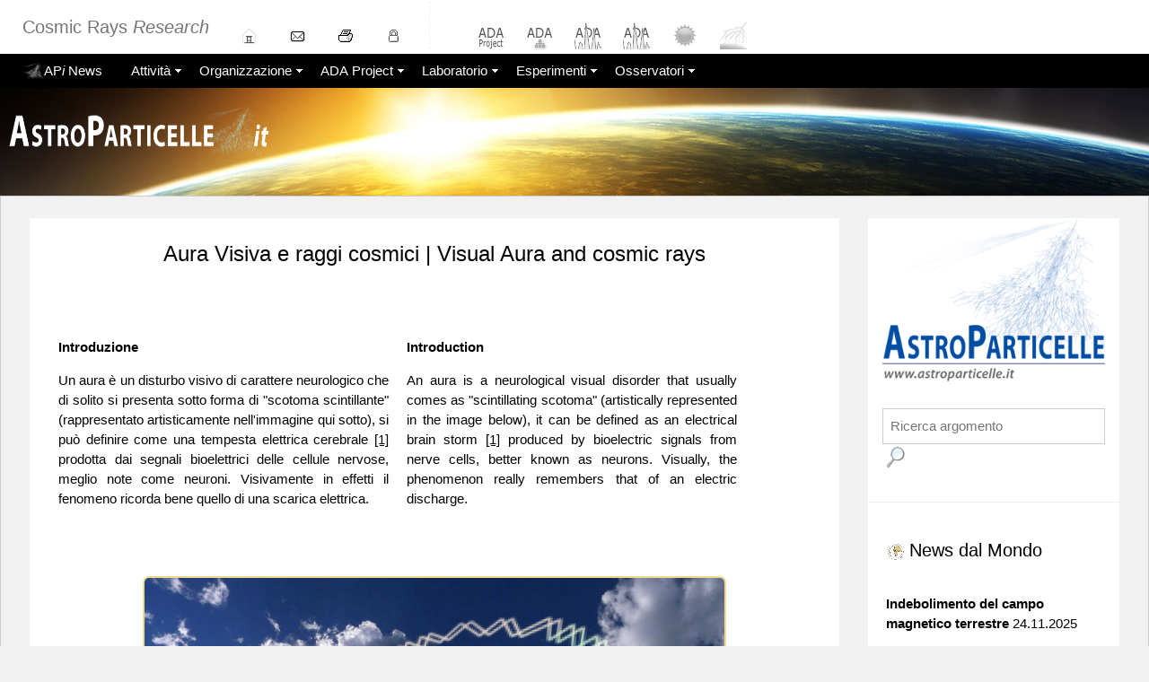

--- FILE ---
content_type: text/html
request_url: https://www.astroparticelle.it/visual-aura-and-cosmic-rays.asp
body_size: 57376
content:

<!DOCTYPE HTML>
<html>
<head>
<meta http-equiv="Content-Type" content="text/html; charset=utf-8" />
<title>Astroparticelle - Aura e raggi cosmici</title>
<meta name="Description" content="Astroparticelle.it è il sito dedicato alle novità sulle astroparticelle e allo studio della fisica dei raggi cosmici" />
<meta name="Keywords" content="visual aura, aura visiva, aura, astroparticelle.it, raggi cosmici, rivelatori, radiazione ionizzante, radiazione cosmica, fisica,  radioattività, astrofisica, energia, particelle, atomi, nuclei, nucleoni, protoni, elettroni, mesoni, muoni, quark, bosone, higgs, victor hess, domenico pacini, bruno rossi, giuseppe occhialini, marco arcani" />

<META NAME="ROBOTS" CONTENT="index,follow">
<META NAME="REVISIT-AFTER" CONTENT="4 weeks">
<META HTTP-EQUIV="EXPIRES" CONTENT="">
<meta http-equiv="Pragma" content="no-cache">
<link rel="shortcut icon" href="https://www.astroparticelle.it/astroparticle.ico" type="image/x-icon" />

<link rel="stylesheet" href="w3-4-2018.css"/>
<link rel="stylesheet" href="extra.css">

<meta name="viewport" content="width=device-width, initial-scale=1.0">
<!--LIGHTBOX -->
<link href="lightbox.css" rel="stylesheet" type="text/css" />
<script type="text/javascript" src="Scripts/lightbox.js"></script>
<!--LIGHTBOX END -->
<script src="Scripts/AC_RunActiveContent.js" type="text/javascript"></script>

<!--jquery all'inizio - serve per slide news -->
<script src="Scripts/jquery-3.1.0.min.js"></script>

<!--news-slide (list thicker)-->
	<script type="text/javascript" src="Scripts/ticker00.js"></script>
	<script type="text/javascript">
	$(document).ready(function(){
		$('#fade').list_ticker({
			speed:2000,
			effect:'fade'
		});
		$('#slide').list_ticker({
			speed:5000,
			effect:'slide'
		});		
	})
	</script>

<!--news-slide end -->

</head>

<body class="w3-light-grey" leftmargin="0" topmargin="0" marginwidth="0" marginheight="0" id="welcomehome">

<!--mix templ 19 e 16 -->

<!-- Navbar logo + mia-->
<div class="w3-bar w3-white w3-left-align">
<div class="barra w3-hide-small">
<!--logo-->
<div class="topdiv" style="padding-left:10px; width:233px;"><!-- <a href="index.asp"><img class="" src="design/logo-19w.png" alt="logo" width="" height="45" ></a>-->
<h4 class="w3-text-gray">Cosmic Rays <em>Research</em></h4>
</div>

<!-- Navbar 0 mia-->
<!--contiene asp da db (traduttore)-->
<?xml version="1.0" encoding="utf-8"?>


<div class="topdiv"><a href="https://www.astroparticelle.it" title="main page"><img src="https://www.astroparticelle.it/design/home.gif" alt="home" width="30" height="30" border="0" /></a>
</div>

<div class="topdiv"><a href="https://www.astroparticelle.it/login/mailcontatti.asp" target="_blank" title="email"><img src="https://www.astroparticelle.it/design/email.gif" alt="@-mail" width="30" height="30" border="0" /></a>
</div>
<div class="topdiv"><a href="javascript:;" onClick="window.print();return false" title="print"><img src="https://www.astroparticelle.it/design/printhis.gif" alt="print" width="30" height="30" border="0" /></a>
</div>
<div class="topdiv"><a href="https://www.astroparticelle.it/login/welcome-level1.asp" target="_blank" title="login"><img src="https://www.astroparticelle.it/design/lockin.gif" alt="Login" width="30" height="30" border="0" /></a>
</div>
<div class="topdiv" style=" height:100%; border-left-color:#eee; border-left-style:dashed; border-left-width:thin;">
</div>
<div class="topdiv"><a href="https://www.astroparticelle.it/ADA-project.asp" title="Il progetto A.D.A."><img src="https://www.astroparticelle.it/design/ico-ADA2.png" width="30" height="30" border="0" /></a>
</div>
<div class="topdiv"><a href="https://www.astroparticelle.it/ADA-array.asp" title="La rete di rivelatori di ADA"><img src="https://www.astroparticelle.it/design/ico-ADA3.png" width="30" height="30" border="0" /></a>
</div>
<div class="topdiv"><a href="https://www.astroparticelle.it/public/ada/index.asp" target="_blank" title="Pannello di controllo di ADA ARRAY1"><img src="https://www.astroparticelle.it/design/ico-ADA4.png" width="30" height="30" border="0" /></a>
</div>
<div class="topdiv"><a href="https://www.astroparticelle.it/public/ada/index2.asp" target="_blank" title="Pannello di controllo di ADA ARRAY2"><img src="https://www.astroparticelle.it/design/ico-ADA4.png" width="30" height="30" border="0" /></a>
</div>
<div class="topdiv"><a href="https://www.astroparticelle.it/public/celias/writer1.asp" target="_blank" title="Attività solare in tempo reale"><img src="https://www.astroparticelle.it/design/ico-ADA1.png" width="30" height="30" border="0" /></a>
</div>
<div class="topdiv"><a href="https://www.astroparticelle.it/public/CoViDe/" target="_blank" title="Simulatore di raggi cosmici a terra"><img src="https://www.astroparticelle.it/design/ico-ADA6.png" width="30" height="30" border="0" /></a>
</div>

<!--serve per la lingua o altra roba -->
<div class="topdiv">
<table width='100%' border='0' align='right'><tr><td align='right'><div id="google_translate_element"></div><script type="text/javascript">
function googleTranslateElementInit() {
  new google.translate.TranslateElement({pageLanguage: 'it', layout: google.translate.TranslateElement.InlineLayout.SIMPLE, multilanguagePage: true}, 'google_translate_element');
}
</script><script type="text/javascript" src="//translate.google.com/translate_a/element.js?cb=googleTranslateElementInit"></script></td></tr></table>
</div>


</div>
</div>

<!-- Navbar -->
<!--serve per fissarla in cima o fare spazio -->
<div style="" class="">
<!--menu -->
<?xml version="1.0" encoding="utf-8"?>


 <div class="w3-bar w3-black w3-left-align" style="padding-left:10px;">
 <!--link barra mobile -->
  <a class="w3-bar-item w3-button w3-hide-medium w3-hide-large w3-left w3-hover-white w3-theme-d2" href="javascript:void(0);" onclick="openNav()">&#9776;</a>
  <!--barra menu -->
  <!--link auto per anno news ASP-->
<a href='https://www.astroparticelle.it/news-2025.asp' class='w3-bar-item w3-button w3-black w3-hover-dark-gray'><img src='https://www.astroparticelle.it/design/dot-shower.png' alt='Astroparticelle - News' width='' height='20' title='fisica dei raggi cosmici' />AP<em>i</em> News</a>

      <div class="w3-dropdown-hover w3-hide-small">
    <button class="w3-button w3-black bardown" title="Astroparticelle work">Attività</button>     
    <div class="w3-dropdown-content w3-card-4 w3-bar-block w3-theme-l1">
    <a href="https://www.astroparticelle.it/autosite2.asp" class="w3-bar-item w3-button">
	<img src="https://www.astroparticelle.it/menufiles/icons-01_01.png"> Attività (cronologia)</a>
    <a href="https://www.astroparticelle.it/autosite6.asp" class="w3-bar-item w3-button">
	<img src="https://www.astroparticelle.it/menufiles/icons-01_02.png"> Newsletter</a>
    <a href="https://www.astroparticelle.it/autosite5.asp" class="w3-bar-item w3-button">
	<img src="https://www.astroparticelle.it/menufiles/icons-01_03.png"> Appunti</a>
    <a href="https://www.astroparticelle.it/didattica.asp" class="w3-bar-item w3-button">
	<img src="https://www.astroparticelle.it/menufiles/icons-01_04.png"> Didattica</a>
    <a href="https://www.astroparticelle.it/edu.asp" class="w3-bar-item w3-button">
	<img src="https://www.astroparticelle.it/menufiles/icons-01_05.png"> Divulgazione</a>
    <a href="https://www.astroparticelle.it/icd-publicpreview.asp" class="w3-bar-item w3-button">
	<img src="https://www.astroparticelle.it/menufiles/icons-01_06.png"> International Cosmic Day</a>  
    </div>
    </div>


    <div class="w3-dropdown-hover w3-hide-small">
    <button class="w3-button bardown w3-black w3-hover-khaki" title="About us">Organizzazione</button>     
    <div class="w3-dropdown-content w3-card-4 w3-bar-block w3-theme-l1">
    <a href="https://www.astroparticelle.it/raggi_cosmici.asp" class="w3-bar-item w3-button">
	<img src="https://www.astroparticelle.it/menufiles/icons-02_01.png"> Introduzione ai raggi cosmici</a>
    <a href="https://www.astroparticelle.it/about_content.asp" class="w3-bar-item w3-button">
	<img src="https://www.astroparticelle.it/menufiles/icons-02_02.png"> Chi siamo</a>
	<a href="https://www.astroparticelle.it/IRCA.asp" class="w3-bar-item w3-button">
	<img src="https://www.astroparticelle.it/menufiles/icons-02_03.png"> IRCA</a>
    <a href="https://www.astroparticelle.it/autosite7.asp" class="w3-bar-item w3-button">
	<img src="https://www.astroparticelle.it/menufiles/icons-02_04.png"> Partners</a>
    <a href="https://www.astroparticelle.it/autosite8.asp" class="w3-bar-item w3-button">
	<img src="https://www.astroparticelle.it/menufiles/icons-02_05.png"> Recensioni</a>
	<P> 
          <form class="w3-bar-item w3-button" action="https://www.paypal.com/cgi-bin/webscr" method="post" target="_blank">
                  <input type="hidden" name="cmd" value="_s-xclick" />
                  <input type="hidden" name="hosted_button_id" value="JKHHAENB845LU" />
                  <input type="image" src="https://www.paypalobjects.com/WEBSCR-640-20110401-1/en_US/i/btn/btn_donate_LG.gif" border="0" name="submit" alt="PayPal - The safer, easier way to pay online!" />
                  <img alt="" border="0" src="https://www.paypalobjects.com/WEBSCR-640-20110401-1/it_IT/i/scr/pixel.gif" width="1" height="1" />
                </form>
</P>   
    </div>
    </div>
	
	
     <div class="w3-dropdown-hover w3-hide-small">
	 
    <button class="w3-button w3-black bardown w3-hover-khaki" title="ADA Project">ADA Project</button>
    <div class="w3-dropdown-content w3-card-4 w3-bar-block w3-theme-l1">
	
    <a href="https://www.astroparticelle.it/ADA-Project.asp" class="w3-bar-item w3-button">
	<img src="https://www.astroparticelle.it/menufiles/icons-03_01.png"> Il progetto ADA</a>
    <a href="https://www.astroparticelle.it/ADA-array.asp" class="w3-bar-item w3-button">
	<img src="https://www.astroparticelle.it/menufiles/icons-03_02.png"> La rete ADA </a>
    <a href="https://www.astroparticelle.it/public/ada/index.asp" target="_blank" class="w3-bar-item w3-button">
	<img src="https://www.astroparticelle.it/menufiles/icons-03_03.png"> Array1 Dashboard</a>
    <a href="https://www.astroparticelle.it/public/ada/index2.asp" target="_blank" class="w3-bar-item w3-button">
	<img src="https://www.astroparticelle.it/menufiles/icons-03_04.png"> Array2 Dashboard</a>
    <a href="https://drive.google.com/open?id=1YCp3AGNY8bkUDTiqxsjoI2J7PY4&usp=sharing" target="_blank" class="w3-bar-item w3-button">
	<img src="https://www.astroparticelle.it/menufiles/icons-03_05.png"> Mappa Google</a>
    </div>
    </div>	
	
	
	    <div class="w3-dropdown-hover w3-hide-small">
    <button class="w3-button bardown w3-black" title="Lab Detectors and Instruments">Laboratorio</button>     
    <div class="w3-dropdown-content w3-card-4 w3-bar-block w3-theme-l1">
	
	<a href="https://www.astroparticelle.it/devices.asp" class="w3-bar-item w3-button">
	<img src="https://www.astroparticelle.it/menufiles/icons-04_01.png"> Apparati e rivelatori</a>
	
    <a href="https://www.astroparticelle.it/muon-detector5.asp" class="w3-bar-item w3-button">
	<img src="https://www.astroparticelle.it/menufiles/icons-04_02.png"> AMD5 - un detector a scuola</a>
	
    <a href="https://www.astroparticelle.it/muon-detector-sw.asp" class="w3-bar-item w3-button">
	<img src="https://www.astroparticelle.it/menufiles/icons-04_03.png"> Software AstroRad per AMD<em>n</em> e ADA</a>
    <a href="https://www.astroparticelle.it/geiger-app-rivelatori-amd.asp" class="w3-bar-item w3-button">
	<img src="https://www.astroparticelle.it/menufiles/icons-04_05.png"> Geiger-app x AMD5</a>
	
    <a href="https://www.astroparticelle.it/come-vedere-i-raggi-cosmici.asp" class="w3-bar-item w3-button">
	<img src="https://www.astroparticelle.it/menufiles/icons-04_06.png"> Strumenti per raggi cosmici</a>
	
    <a href="https://www.astroparticelle.it/AI-tools-per-la-ricerca.asp" class="w3-bar-item w3-button">
	<img src="https://www.astroparticelle.it/menufiles/icons-04_04.png"> AI tools per la ricerca</a>
    </div>
    </div>
    

    <div class="w3-dropdown-hover w3-hide-small">
    <button class="w3-button bardown w3-black w3-hover-khaki" title="Esperimenti coi raggi cosmici">Esperimenti</button>     
    <div class="w3-dropdown-content w3-card-4 w3-bar-block w3-theme-l1">
	
<!--ASP link experimentsRIMANDA IN AUTOMATICO ALLA PAGINA DELL'ANNO CORRENTE -1 la pagina dell'anno incorso inserita a fine anno-->
 
 <a href='https://www.astroparticelle.it/experiments-2024.asp' class='w3-bar-item w3-button'><img src='https://www.astroparticelle.it/menufiles/icons-05_01.png'> Esperimenti</a>
    <a href="https://www.astroparticelle.it/public/ada/GeoCRaE2018.asp" target="_blank" class="w3-bar-item w3-button">
	<img src="https://www.astroparticelle.it/menufiles/icons-05_02.png"> GeoCRaE</a>
    <a href="https://www.astroparticelle.it/visual-aura-and-cosmic-rays.asp" class="w3-bar-item w3-button">
	<img src="https://www.astroparticelle.it/menufiles/icons-05_03.png"> Aura e raggi cosmici</a>
    <a href="https://www.astroparticelle.it/cr-lightning.asp" class="w3-bar-item w3-button">
	<img src="https://www.astroparticelle.it/menufiles/icons-05_04.png"> Fulmini e raggi cosmici</a>
    <a href="https://www.astroparticelle.it/public/CoViDe/" class="w3-bar-item w3-button" target="_blank">
	<img src="https://www.astroparticelle.it/menufiles/icons-05_05.png"> CoViDe Simulatore di R.C.</a>	
	<a href="https://www.astroparticelle.it/atmosphere-model.asp" class="w3-bar-item w3-button" target="_blank">
	<img src="https://www.astroparticelle.it/menufiles/icons-05_06.png"> CosmicrayFly Simulatore di R.C.</a>	
    </div>
    </div>

  
    <div class="w3-dropdown-hover w3-hide-small">
    <button class="w3-button bardown w3-black" title="Osservatori di raggi cosmici nel mondo">Osservatori</button>  
    <div class="w3-dropdown-content w3-card-4 w3-bar-block w3-theme-l1">
    <a href="https://www.astroparticelle.it/autosite3.asp" class="w3-bar-item w3-button">
	<img src="https://www.astroparticelle.it/menufiles/icons-06_01.png"> Da terra</a>
    <a href="https://www.astroparticelle.it/autosite4.asp" class="w3-bar-item w3-button">
	<img src="https://www.astroparticelle.it/menufiles/icons-06_02.png"> Dallo spazio</a> 
    </div>
    </div>
    
 </div>

  <!-- Navbar on small screens -->
<?xml version="1.0" encoding="utf-8"?>
  <div id="navDemo" class="w3-bar-block w3-theme-d2 w3-hide w3-hide-large w3-hide-medium">
     <a href="https://www.astroparticelle.it/autosite2.asp" class="w3-bar-item w3-button">Attività</a>
	 <a href="https://www.astroparticelle.it/autosite6.asp" class="w3-bar-item w3-button">Newsletter</a>
	 <a href="https://www.astroparticelle.it/autosite5.asp" class="w3-bar-item w3-button">Appunti</a>
	 <a href="https://www.astroparticelle.it/didattica.asp" class="w3-bar-item w3-button">Didattica</a>
	 <a href="https://www.astroparticelle.it/edu.asp" class="w3-bar-item w3-button">Divulgazione</a>
	 
     <a href="https://www.astroparticelle.it/raggi_cosmici.asp" class="w3-bar-item w3-button">Introduzione ai raggi cosmici</a>
     <a href="https://www.astroparticelle.it/about_content.asp" class="w3-bar-item w3-button">About us</a>
	 <a href="https://www.astroparticelle.it/autosite5.asp" class="w3-bar-item w3-button">Appunti</a>
	 
    <a href="https://www.astroparticelle.it/ADA-Project.asp" class="w3-bar-item w3-button">ADA Project</a>
    <a href="https://www.astroparticelle.it/ADA-array.asp" class="w3-bar-item w3-button">ADA Array</a>
    <a href="https://www.astroparticelle.it/public/ada/index.asp" class="w3-bar-item w3-button">ADA Dashboard</a>

    <a href="https://www.astroparticelle.it/devices.asp" class="w3-bar-item w3-button">Apparati e rivelatori</a>
	<a href="https://www.astroparticelle.it/muon-detector5.asp" class="w3-bar-item w3-button">Rivelatore AMD5</a>
	<a href="https://www.astroparticelle.it/muon-detector-sw.asp" class="w3-bar-item w3-button">Software AstroRad</a>	
		 
    <a href="https://www.astroparticelle.it/experiments.asp" class="w3-bar-item w3-button">Esperimenti</a>

  </div>
</div>


<!-- w3-content defines a container for fixed size centered content, 
and is wrapped around the whole page content, except for the footer in this example -->
<div class="w3-content" style="max-width:1600px">

  <!-- Image header -->
<header class="w3-display-container w3-wide w3-black" id="home" style="background-image:url(design/table-0-23.jpg); background-repeat:no-repeat; background-size:cover;">
     
<div class="w3-animate-opacityCus" style="height:120px; padding-top:20px; padding-left:10px;"> <a href="index.asp"><img class="" src="design/logo-19b.png" alt="logo" width="300" height="60" ></a>
</div>

  </header>

  <!-- Image header -->
<!--  <header class="w3-display-container w3-wide w3-black" id="home">
  
    <div class="mySlides w3-animate-opacityCus">
    <img class="w3-image" src="design/CR-shower2.jpg" alt="cosmic ray shower" width="1600" height="600">   
    </div>
    
        <div class="mySlides w3-animate-opacityCus">
        <img class="w3-image" src="design/CR-shower1.jpg" alt="cosmic ray shower" width="1600" height="600">
    </div>
       
    
        <div class="mySlides w3-animate-opacityCus">
    <img class="w3-image" src="design/CR-slide04.jpg" alt="cosmic ray shower" width="1600" height="600">
    </div>
    
            <div class="mySlides w3-animate-opacityCus">
    <img class="w3-image" src="design/CR-slide05.jpg" alt="cosmic ray shower" width="1600" height="600">
    </div>
     
   
        <div class="mySlides w3-animate-opacityCus">
    <img class="w3-image" src="design/CR-slide09.jpg" alt="cosmic ray shower" width="1600" height="600">
    </div>
    
        
    
            
<div class="w3-display-left w3-padding-large">
<h1 class="w3-jumbo w3-text-light-blue w3-hide-small" style="margin-top:100px;"><b>Cosmic Rays Science</b></h1>
<h3 class="w3-text-white w3-hide-small">In realtà non conosciamo nulla, perché la verità sta nel profondo. (Democrito)
</h3>
      <h6><button class="w3-button w3-white w3-padding-large w3-medium w3-opacity w3-hover-opacity-off" onclick="document.getElementById('id01').style.display='block'">SUBSCRIBE</button></h6>
    </div> 
    
  </header> -->


  <!-- Grid -->
  <div class="w3-row w3-padding w3-border">

    <!-- Blog entries -->
    <div class="w3-col l9 s12">
  
      <!-- Blog entry -->
      <div class="w3-container w3-white w3-margin w3-padding-large">
        <div class="w3-center">
          <h3>Aura Visiva e raggi cosmici | Visual Aura and cosmic rays</h3>
<!--<h5>Sottotitolo <span class="w3-opacity w3-small"><em>eventuale data</em></span></h5> -->
        </div>

<div class="w3-justify">
<!--post1 -->
<!--Copiare il <td> dal vecchio template   -->
<!--incollare qui ed eliminare il tag <td>-->
<!--trasformare il div divider in <hr> -->
<p>&nbsp;</p>
   
            <div style="width:45%; padding:8px; display:inline-table; text-align:justify;">
              <p><strong>Introduzione</strong></p>
  <p>Un aura è un disturbo visivo di carattere neurologico che di solito si presenta sotto forma di &quot;scotoma scintillante&quot; (rappresentato artisticamente nell'immagine qui sotto), si può definire come una tempesta elettrica  cerebrale <a href="https://www.academia.edu/21058221/Why_Migraines_Strike" target="_blank">[1]</a> prodotta dai segnali bioelettrici delle cellule nervose, meglio note come neuroni. Visivamente in effetti il fenomeno ricorda bene quello di una scarica elettrica.</p>
</div>

<div style="width:45%; padding:8px; display:inline-table; text-align:justify;">
  <p> <strong>Introduction</strong></p>
  <p>An aura is a neurological visual disorder that usually comes as &quot;scintillating scotoma&quot; (artistically represented in the image below), it can be defined as an electrical brain storm <a href="https://www.academia.edu/21058221/Why_Migraines_Strike" target="_blank">[1]</a> produced by bioelectric signals from nerve cells, better known as neurons. Visually, the phenomenon really remembers that of an electric discharge.</p>
</div>


          <p align="center">&nbsp;</p>
          <p align="center"><img src="design/visual-aura2_800.jpg" width="650" class="fotoborder w3-image"></p>
          <p align="center">Visual Aura</p>
          <p align="">&nbsp;</p>
<div style="width:45%; padding:8px; display:inline-table; text-align:justify;">
  <p><strong>Aura e raggi cosmici</strong></p>
  <p>L'Aura visiva fa parte di un gruppo più vasto di disturbi della visione chiamati fosfeni [<a href="https://www.ncbi.nlm.nih.gov/pmc/articles/PMC5610027/" target="_blank">2</a>], pazienti irradiati con terapie a radiazioni ionizzanti spesso sperimentano fosfeni di vario tipo e gli astronauti nello spazio sono affetti da fosfeni causati dai raggi cosmici. </p>
  <p>Nello spazio non c'è protezione verso la radiazione cosmica, mentre a terra l'atmosfera e il campo geomagnetico ci proteggono, nonostante questo non siamo completamente al sicuro. Da decenni nei calcolatori elettronici sono ben noti i problemi prodotti dai raggi cosmici e sono classificati come SEU (Single Event Upset); quindi possiamo considerare il nostro cervello  come qualcosa di molto simile a un calcolatore elettronico e la nostra rete neurale potrebbe risultare vulnerabile alle particelle cosmiche proprio come la rete elettronica dei computer. </p>
  <p>Su queste basi, le ricerche in corso hanno ad esempio notato problemi su defibrillatori cardiaci impiantati, in particolare nei voli aerei dove l'intensità dei raggi cosmici è estrema.
      Altre ricerche suggeriscono una relazione tra diverse  malattie e l'intensità dei raggi cosmici o l'attività del Sole e del campo magnetico della Terra  che sono comunque tre elementi interconnessi.</p>
  <p><strong>Se anche l'aura fosse innescata dai raggi cosmici?</strong></p>
      <p style="text-align:justify;">Capire se l'aura visiva può dipendere dalle particelle subatomiche cosmiche che interferiscono coi nostri neuroni non è semplice, poichè la frequenza degli eventi per  individuo è bassa. L'unico modo è raccogliere  il maggior numero di testimonianze dalle persone  che in tutto il mondo  sperimentano queste specie di &quot;aurore cerebrali&quot;.</p>
      <p style="text-align:justify;"><strong>La nostra ricerca </strong></p>
      <p style="text-align:justify;"><span class="w3-large">Per questa ricerca abbiamo sviluppato una <em>app</em> che in pratica è un diario di bordo su cui segnare i fenomeni di aura visti durante un anno. Stiamo perciò cercando persone sane - che sperimentano l'aura visiva - disposte ad annotare il luogo e il momento esatto in cui compare l'aura. Questi dati ci permetteranno di confrontare i vari parametri &quot;cosmici&quot; con quelli degli &quot;eventi aura&quot; registrati e in seguito trarne una conclusione.</span></p>
      <p style="text-align:justify;">Per chiunque fosse interessato: <a href="scotoma/aura-disturbance-maybe-from-cosmic-rays_it.asp" title="aura disturbance maybe from cosmic-rays ita" target="_blank"><img src="design/aura-logo.png" alt="visual aura research logo" width="48" border="0" style="vertical-align:middle;"></a></p>
      </p>
</div>

<div style="width:45%; padding:8px; display:inline-table; text-align:justify;">
  <p><strong>Aura and cosmic rays</strong></p>
  <p>Visual Aura is part of a larger group of vision disorders called phosphenes [<a href="https://www.ncbi.nlm.nih.gov/pmc/articles/PMC5610027/" target="_blank">2</a>], patients irradiated with ionizing radiation therapies often experience phosphenes of various types and astronauts in space are affected by phosphenes caused by cosmic rays.  </p>
  <p>In space there is no protection against cosmic radiation, meanwhile at ground level whe are protected by the atmosphere and the geomagnetic field, nevertheless we are not completely safe. For decades in computers, problems produced by cosmic rays are well known and are classified as SEU (Single Event Upset); thus we can consider our brain  as something very similar to an electronic computer and our neural network could be vulnerable to cosmic particles just like the electronic computer network.</p>
  <p>On this basis, current investigations have, for example, noticed problems with implanted cardiac defibrillators, especially in air flights, where the intensity of cosmic rays is extreme. Other studies suggest a relationship between different diseases and the intensity of cosmic rays, or the activity of the Sun or the geomagnetic field, which however are three interconnected elements.</p>
  <p><strong>What if visual aura were triggered by cosmic rays?</strong></p>
      <p>Understanding whether the aura may depend on cosmic subatomic particles that affect our neurons is not easy, since the frequency of events per individual is low. The only way is to collect  the largest number of testimony from people around the world who experiment these kind of &quot;cerebral auroras&quot;.</p>
      <p><strong>Our research</strong></p>
      <p>For this investigation we have developed an <em>app</em> that is a kind ok logbook on which to mark the aura phenomena seen during a year. We are therefore looking for healthy people - who experience visual aura - available to note the place and the exact moment in which the aura appears. These data will allow us to compare the various &quot;cosmic&quot; parameters with those of the recorded &quot;aura events&quot; and then draw a conclusion.</p>
      <p>For anyone interested in: <a href="scotoma/aura-disturbance-maybe-from-cosmic-rays.asp" title="aura disturbance maybe from cosmic-rays" target="_blank"><img src="design/aura-logo.png" alt="visual aura research logo" width="48" border="0" style="vertical-align:middle;"></a></p>
      <p>&nbsp;</p>
</div>

<p align="">&nbsp;</p>
<p align="center"><img src="design/aura-logo.png" width="192" height="192"></p>
<p align="">&nbsp;</p>

<p align="">&nbsp;</p>
<p align="center">&nbsp;</p>
          <p align="center" class="w3-hide-small">
            <!--banner -->
            <script type="text/javascript"><!--
google_ad_client = "ca-pub-0235169847836925";
/* bannerone orizzontale */
google_ad_slot = "3889721242";
google_ad_width = 750;
google_ad_height = 90;
//-->
              </script>
            <script type="text/javascript"
src="https://pagead2.googlesyndication.com/pagead/show_ads.js">
              </script>
            <!--banner end -->
          </p>         
            
<hr>


        
        <!--vecchia pagina fine -->

     <p class="w3-right"><a href="#" class="w3-button barup w3-dark-grey w3-padding-large w3-margin-bottom">To the top</a></p>
     <p class="w3-clear"></p>
          

        </div>
        
      </div>

      <!-- Blog entry -->
      
    <!-- END BLOG ENTRIES -->
    </div>

    <!-- About/Information menu (tutto il div verticale) -->
    <div class="w3-col l3"> 
      <!-- About Card (slide)-->
      <div class="w3-white w3-margin">
      <!--logo -->
      <div class="w3-container w3-center">
<img class="w3-image" src="design/logo.png" alt="Astroparticelle - schegge per lo sviluppo della conoscenza..." width="" height="" title="fisica dei raggi cosmici" />
</div>
<br clear="left">
      <!--form cerca -->
      <div class="w3-bar-item w3-left-align w3-hide-small w3-padding">  
  <form action="cerca-articolo.asp" method="post" name="form1" target="_blank" id="form1"/>
  <input class="w3-input w3-border"  name="cercare" type="text" placeholder="Ricerca argomento" id="cercare" size="20" maxlength="45" />
             
  <input class="" name="button2" type="image" src="design/cerca.gif" alt="Cerca"/>    
  </form>
	</div>
      <hr>
      
<!--menu lista -->

<div class="w3-center w3-hide-large ">

<div class='w3-select' style='width:100%;'><table width="100" border="0" cellspacing="0" cellpadding="0">
<form>
  <tr>
    <td><select onChange="location=this.options[this.selectedIndex].value;" style="font-family:'Verdana';color:#eeeeee;background-color:#0066FF;font-size:10pt;">
<option value="https://www.astroparticelle.it/" title="Seleziona pagina dal menu">(Elenco non più aggiornato)</option>

<option value="https://www.astroparticelle.it/raggi-cosmici-in-aereo.asp" title="con Sabrina Mugnos e Luca Guallini ">In volo verso Nord</option>

<option value="https://www.astroparticelle.it/geiger-app-rivelatori-amd.asp" title="Geiger app per rivelatori di muoni AMD5">Geiger-app x AMD5</option>

<option value="https://www.astroparticelle.it/missione-stratosfera.asp" title="Missione stratosfera targata astroparticelle">Missione stratosfera</option>
<option value="https://www.astroparticelle.it/icd2018-publicpreview.asp" title="Diventa scienziato per un giorno!">ICD 2018 -</option>
<option value="https://www.astroparticelle.it/radiazione-cosmica-in-funivia.asp" title="Misure di radiazione ionizante in funivia">Raggi Cosmici in funivia</option>
<option value="https://www.astroparticelle.it/ADA-misure-in-stratosfera.asp" title="Esperimento in pallone stratosferico dal Nevada">ADA in stratosfera</option>
<option value="https://www.astroparticelle.it/cosmic-rays-trend-2015.asp" title="aggiornamento sull'andamento dei raggi cosmici (dal 2015 a giugno 2018)">Trend R.C. 2015-18</option>
<option value="https://www.astroparticelle.it/come-vedere-i-raggi-cosmici.asp" title="I metodi più comuni per vedere i raggi cosmici">Strumenti per R.C.</option>
<option value="https://www.astroparticelle.it/cosmic-rays-trend-2016-2018.asp" title="Andamento dei raggi cosmici 2016-2018">Trend R.C. 2016-2018</option>
<option value="https://www.astroparticelle.it/universo-elettrico.asp" title="L'universo elettrico e i raggi cosmici">Universo Elettrico</option>
<option value="https://www.astroparticelle.it/rete-neurale-e-raggi-cosmici.asp" title="Reti neurali e raggi cosmici">Reti neurali</option>
<option value="https://www.astroparticelle.it/icd2017-publicpreview.asp" title="International cosmic day">ICD 2017</option>
<option value="https://www.astroparticelle.it/effetto-forbush.asp" title="Eruzioni solari e raggi cosmici">Effetto Forbush</option>
<option value="https://www.astroparticelle.it/eclisse2017-e-raggi-cosmici.asp" title="contributo all'eclisse di sole del 2017">Eclisse di Sole</option>
<option value="https://www.astroparticelle.it/spacefourlife.asp" title="Un esperimento sulla Luna">Space4Life</option>
<option value="https://www.astroparticelle.it/raggi-cosmici-assorbimento-nella-materia.asp" title="Assorbimento dei raggi cosmici nella materia">R.C. nella materia</option>
<option value="https://www.astroparticelle.it/cari-faa-dose.asp" title="Calcolo della radiazione ionizzante nei voli aerei">CARI7 Test</option>
<option value="https://www.astroparticelle.it/detector-data-logger.asp" title="Un rgistratore di dati low-cost">Data-Logger</option>
<option value="https://www.astroparticelle.it/radiazione-terrestre.asp" title="Misurare la radioattività">AMD5 e radioattività</option>
<option value="https://www.astroparticelle.it/coincidenze-in-ADA.asp" title="L'analisi delle coincidenze in ADA">ADA-coincidenze</option>
<option value="https://www.astroparticelle.it/geofisica-al-seminario-di-venegono.asp" title="Il seminario di Venegono inferiore">Geofisica in seminario</option>
<option value="https://www.astroparticelle.it/muon-detector10.asp" title="Rivelatore AMD10">Detector AMD10</option>
<option value="https://www.astroparticelle.it/amd6-oneyear-of-run.asp" title="Un anno di run con l'AMD6">AMD6 1 year of run</option>
<option value="https://www.astroparticelle.it/muon-detector5-tabletpc.asp" title="AstroRad - Tablet e Windows 10">AstroRad e Tablet</option>
<option value="https://www.astroparticelle.it/muon-time-relativity.asp" title="Dilatazione del tempo e relatività">Dilatazione del tempo</option>
<option value="https://www.astroparticelle.it/valvassera-preview.asp" title="Raggi cosmici in miniera">Valvassera survey</option>
<option value="https://www.astroparticelle.it/muon-detector-chephren.asp" title="Piramide rivelatore di raggi cosmici">CHEPHREN</option>
<option value="https://www.astroparticelle.it/gnifetti-tour.asp" title="Misure al Rifugio Gnifetti">R.C. e Ghiacciai</option>
<option value="https://www.astroparticelle.it/esa-ada.asp" title="Software per il calcolo di media e DS">Softw ESA-ADA</option>
<option value="https://www.astroparticelle.it/corsika.asp" title="simulazione showers con CORSIKA">CORSIKA</option>
<option value="https://www.astroparticelle.it/radiazione-alpina.asp" title="radiazione ionizzante in montagna">R.C. e montagna</option>
<option value="https://www.astroparticelle.it/margherita-tour.asp" title="Il rifugio regina Margherita">Rifugio Margherita</option>
<option value="https://www.astroparticelle.it/soci-ada.asp" title="software per analisi dati di ADA">SOCI-ADA</option>
<option value="https://www.astroparticelle.it/app-android.asp" title="app android per raggi cosmici e ADA">App-Android</option>
<option value="https://www.astroparticelle.it/alfmed-replica.asp" title="uno dei primi apparecchi costruiti per indagare sugli effetti che la radiazione cosmica può avere sull’organismo umano nello spazio">ALFMED-R</option>
<option value="https://www.astroparticelle.it/muon-detector8.asp" title="AMD8 e il progetto NESTORE">NESTORE-AMD8</option>
<option value="https://www.astroparticelle.it/muon-distribution.asp" title="Una fotografia del cielo a raggi cosmici">Il cielo a muoni</option>
<option value="https://www.astroparticelle.it/ada-firstsight.asp" title="Eventi coincidenti nell'array ADA?">Coincidenze</option>
<option value="https://www.astroparticelle.it/radon.asp" title="scovarlo tramite un telescopio per raggi cosmici">Pericolo radon</option>
<option value="https://www.astroparticelle.it/muon-detector7.asp" title="I nuovi detectors di AstroParticelle">AMD6 & AMD7</option>

<option value="https://www.astroparticelle.it/eastwest.asp" title="Effetto Est-Ovest dei raggi cosmici">Effetto Est-Ovest</option>
<option value="https://www.astroparticelle.it/astroparticelle" title="Il libro AstroParticelle">Libro AstroParticelle</option>
<option value="https://www.astroparticelle.it/tenerife.asp" title="Effetto latitudine e misure in aereo">Effetto Latitudine</option>
<option value="https://www.astroparticelle.it/wilsoncloudchambers.asp" title="Costruzione didattica di una camera a nebbia di Wilson">La Camera a Nebbia</option>
<option value="https://www.astroparticelle.it/muon-detector-sw.asp" title="Un software per contatori di particelle">AstroRad</option>
<option value="https://www.astroparticelle.it/muon-detector5.asp" title="AMD5 Un rivelatore per scuole insegnanti e studenti">Un detector a scuola</option>
<option value="https://www.astroparticelle.it/pacini-lago-100years.asp" title="Primi rilevamenti di raggi cosmici sul lago Maggiore">Muoni al Lago</option>
<option value="https://www.astroparticelle.it/pacini-100years.asp" title="Domenico Pacini 100 anni di raggi cosmici">Domenico Pacini</option>
<option value="https://www.astroparticelle.it/muon-detector4.asp" title="Nuovo rivelatore di raggi cosmici">Amd4 A.P.counter</option>
<option value="https://www.astroparticelle.it/testagrigia.asp" title="Osservatorio del Plateau Rosà">TestaGrigia</option>
<option value="https://www.astroparticelle.it/vhanessa-expedition.asp" title="Spedizione storico-scientifica">V.H.A.N.E.S.S.A.</option>
<option value="https://www.astroparticelle.it/muon-detector2.asp" title="Costruzione di un telescopio per muoni">Teles. x Muoni</option>
<option value="https://www.astroparticelle.it/hess-elettroscopio.asp" title="Ricostruzione dell'elettroscopio di V. Hess">Elettros. Hess</option>
<option value="https://www.astroparticelle.it/muon-detector.asp" title="Un semplice rilevatore di muoni a scopo didattico">Rivelatore di muoni</option>
<option value="https://www.astroparticelle.it/hess-100years.asp" title="Victor Hess 100 anni dalla scoperta">Victor Hess</option>
<option value="#" title="">-----------------</option>
<option value="https://www.astroparticelle.it/ADA-network.asp" title="ADA Astroparticle Detector Array un osservatorio di raggi cosmici">A.D.A Project</option>
<option value="https://www.astroparticelle.it/ADA-array.asp" title="ADA Astroparticle Detector Array">A.D.A. Array</option>
<option value="https://www.astroparticelle.it/public/ada/" title="ADA Astroparticle Detector Array">A.D.A. Dashboard</option>
<option value="#" title="">-----------------</option>
<option value="https://www.astroparticelle.it/presentazione.asp" title="Cosa sono le astroparticelle">Le Astroparticelle</option>
<option value="https://www.astroparticelle.it/about_content.asp" title="Il sito e il suo scopo">Organizzazione</option>
<option value="https://www.astroparticelle.it/experiments.asp" title="Tutti gli esperimenti">Esperimenti</option>
<option value="https://www.astroparticelle.it/edu.asp" title="Progetto di divulgazione nelle scuole">Progetto Divulgazione</option>
<option value="https://www.astroparticelle.it/icd-publicpreview.asp" title="International Cosmic Day">ICD - Cosmic Day</option>
</select>


</td>
  </tr>
  </form>
</table></div>
</div>
<!--fine menu lista -->
      <!-- dal mondo -->
      
      
<div class="w3-container w3-padding">
          <h4><img src="design/world.gif" width="30" height="30">News dal Mondo</h4>
       <div class="">   
        <table width='100%' border='0' align='center'><tr><td height='2' bgcolor='#FFFFFF'></td></tr><tr><td><p><b>Indebolimento del campo magnetico terrestre </b>24.11.2025</p><p>

Nuovi dati dai satelliti Swarm dell’ESA mostrano che l’Anomalia del Sud Atlantico — una zona in cui il campo magnetico terrestre è insolitamente debole — continua ad ampliarsi e ad indebolirsi. Dal 2014 la sua estensione è cresciuta in modo significativo, permettendo a un numero maggiore di particelle ad alta energia di raggiungere l’atmosfera. Questo aumento di radiazioni accresce il rischio di malfunzionamenti, perdita di dati e danni ai satelliti, oltre a rappresentare un pericolo aggiuntivo per gli astronauti che attraversano la regione. Gli scienziati collegano questi cambiamenti a strutture magnetiche in movimento nelle profondità del nucleo esterno terrestre, anche se le cause esatte restano poco chiare.Nonostante l’evoluzione rapida dell’anomalia, i ricercatori sottolineano che non ci sono segnali di un’imminente inversione dei poli magnetici. Si tratta invece di fluttuazioni naturali del campo magnetico che richiedono un monitoraggio continuo per proteggere le future operazioni spaziali...
</p><p><img src="https://eos.org/wp-content/uploads/2025/11/southern-lights-antarctica.jpg" width="650" title="raggi cosmici anomalia Sud atlantico" alt="cosmic rays" class="w3-image"></p><p>Fonte: <a href="https://eos.org/articles/a-weak-spot-in-earths-magnetic-field-is-going-from-bad-to-worse?utm_campaign=ealert" title="Sud atlantic anomaly and cosmic rays" target="_blank">EoS</a></p><p><a href="https://www.astroparticelle.it/autosite6.asp#wns" title="Vedi altre news"><img src="https://www.astroparticelle.it/design/logonews_32.png" border="0"></a></p>
</td></tr><tr><td height='10' bgcolor=''></td></tr></table>

<!--fine mondo -->
</div>
	</div>
      <hr>

<div class="w3-container w3-yellow">
<h4>Muon Monitor in real time</h4>
<div class="w3-center"><iframe id="fram" src="public/ada/muons-now-01.asp" width="242" height="220" frameborder="0" scrolling="no"></iframe></div>
</div>
      </div>
      <hr>

      <!-- Posts -->
      <div class="w3-white w3-margin">
        <div class="w3-container w3-padding w3-black">
          <h4><img src="design/post.gif" width="30" height="30">Popular Posts</h4>

        </div>
        <ul class="w3-ul w3-hoverable w3-white">
          <li class="w3-padding-16">
          <a href="muon-detector5.asp" style="text-decoration:none;">
            <img src="design/amd5-2016_1_650.jpg" alt="Image" class="w3-left w3-margin-right" style="width:50px">
            <span class="w3-large">Rivelatore AMD5</span>
            <br>
            <span>Un rivelatore di muoni didattico</span></a>
          </li>
          <li class="w3-padding-16">
            <a href="ADA-Project.asp" style="text-decoration:none;"><img src="design/ADA_office1.jpg" alt="Image" class="w3-left w3-margin-right" style="width:50px">
            <span class="w3-large">Il progetto ADA</span>
            <br>
            <span>La nostra rete internazionale </span>
          </a></li>
          <li class="w3-padding-16">
            <a href="ICD-publicpreview.asp" style="text-decoration:none;"><img src="design/icd2017/icd-8.jpg" alt="Image" class="w3-left w3-margin-right" style="width:50px">
            <span class="w3-large">International Cosmic Day</span>
            <br>
            <span>Workshop mondiale</span>
          </a></li>
          <li class="w3-padding-16">
            <a href="vhanessa-expedition.asp" style="text-decoration:none;"><img src="design/vha-gal/data/thumbnails1/vhanessa070.jpg" alt="Image" class="w3-left w3-margin-right w3-sepia" style="width:50px">
            <span class="w3-large">VHANESSA</span>
            <br>
            <span>Celebrazione di un centenario</span></a></li>
        </ul>
      </div>
      <hr>

      <!-- In primo piano -->
      <div class="w3-white w3-margin">
        <div class="w3-container w3-padding w3-black">
          <h4>&#9883; In primo piano</h4>
        </div>
        <div class="w3-container w3-white">
<div class='' style='margin-top:50px;'><p><b>Gli effetti della tempesta solare sulla rete ADA </b>15.11.2025</p><p> L'undici novembre è stata osservata un'eruzione solare molto potente, di classe X5.1, a cui ha fatto seguito, meno di un'ora dopo, l'osservazione di un CME. Sulla Terra il picco del flusso di protoni e l'indice di perturbazione geomagnetica (kp), hanno raggiunto il massimo il 12 novembre e nella maggior parte dei nostri rivelatori si è potuta notare una sensibile diminuzione nel flusso dei raggi cosmici galattici; questo meccanismo è conosciuto come effetto Forbush...</p><p><a href="https://www.astroparticelle.it/effetto-forbush-2025.asp" title="effetto Forbush" target=""><img src="https://www.astroparticelle.it/design/Forbush-112025_2.jpg" width="650" title="raggi cosmici e tempesta solare" alt="cosmic rays" class="w3-image"></a></p><p><a href="https://www.astroparticelle.it/autosite6.asp" title="Vedi altre news"><img src="https://www.astroparticelle.it/design/logonews_32.png" border="0"></a></p>
<hr></div>
          <!--<div class="w3-container w3-display-container w3-light-grey w3-section" style="height:200px">
            
          </div> -->
        </div>
      </div>
      <hr>



      <!-- Inspiration -->
<!--      <div class="w3-white w3-margin">
        <div class="w3-container w3-padding w3-black">
          <h4>Inspiration</h4>
        </div>
        <div class="w3-row-padding w3-white">
           	<div class="w3-col s6">
            <p><a href="https://www.thunderbolts.info" target="_blank" title="Thunderbolts Project"><img src="design/tp-logo.jpg" width="" height="70"></a></p>
            <p><a href="https://sciencewoke.org/" target="_blank" title="Science Woke"><img src="design/sw-logo.png" width="" height="70" alt="Science woke"></a></p>          
         </div>
            <div class="w3-col s6">
            <p><a href="https://www.safireproject.com" target="_blank" title="SAFIRE"><img src="design/safire-logo.jpg" width="" height="70"></a></p>
            <p><a href="https://snews.bnl.gov/" target="_blank"></a></p>
         </div>
        </div>
      </div>
      <hr> -->
      

      
      
            <!-- Tags -->
<!--      <div class="w3-white w3-margin">
        <div class="w3-container w3-padding w3-black">
          <h4>Tags</h4>
        </div>
        <div class="w3-container w3-white">
          <p>
            <span class="w3-tag w3-black w3-margin-bottom">Cosmic Rays</span>
            <span class="w3-tag w3-light-grey w3-small w3-margin-bottom">Raggi Cosmici</span>
            <span class="w3-tag w3-light-grey w3-small w3-margin-bottom">Astroparticelle</span>
            <span class="w3-tag w3-light-grey w3-small w3-margin-bottom">Progetto ADA</span>
            <span class="w3-tag w3-light-grey w3-small w3-margin-bottom">Rivelatore AMD5</span>
            <span class="w3-tag w3-light-grey w3-small w3-margin-bottom">Rivelatori</span>
            <span class="w3-tag w3-light-grey w3-small w3-margin-bottom">Radiazione Ionizzante</span>
            <span class="w3-tag w3-light-grey w3-small w3-margin-bottom">Radiazione Cosmica</span>
            <span class="w3-tag w3-light-grey w3-small w3-margin-bottom">Fisica</span>
            <span class="w3-tag w3-light-grey w3-small w3-margin-bottom">Radioattività</span>
            <span class="w3-tag w3-light-grey w3-small w3-margin-bottom">Astrofisica</span>
            <span class="w3-tag w3-light-grey w3-small w3-margin-bottom">Energia</span>
            <span class="w3-tag w3-light-grey w3-small w3-margin-bottom">Particelle</span>
            <span class="w3-tag w3-light-grey w3-small w3-margin-bottom">Protoni</span>
            <span class="w3-tag w3-light-grey w3-small w3-margin-bottom">Nuclei</span>
            <span class="w3-tag w3-light-grey w3-small w3-margin-bottom">Muoni</span>
          </p>
        </div>
      </div> -->
      
      <hr>
      
      <!-- Subscribe -->
      <div class="w3-white w3-margin">
        <div class="w3-container w3-padding w3-black">
          <h4><img src="design/lockin.gif" width="30" height="30"> Area riservata</h4>
        </div>
        <div class="w3-container w3-white">
          <p>Accedi | <a href="autosite-register.asp" target="_blank">Registrati</a></p>
          <form action="login/validate.asp" method="post" target="_blank">
          <p><input class="w3-input w3-border" type="text" name="username" placeholder="Username" style="width:100%"></p>
          <p><input class="w3-input w3-border" type="password" name="password" placeholder="Password" style="width:100%"></p>
          <p><button type="submit" class="w3-button w3-block w3-red">Entra</button></p>
          </form>
        </div>
      </div>
      
    <!-- END About/Intro Menu -->
    </div>

  <!-- END GRID -->
  </div>

<!-- END w3-content -->


</div>







































<!-- Modal -->
<div id="id01" class="w3-modal">
  <div class="w3-modal-content w3-card-4 w3-animate-top w3-border w3-round">    
    <div class="w3-container">
          <i onclick="document.getElementById('id01').style.display='none'" class="w3-xlarge w3-button w3-transparent w3-right">x</i>
          <h4 class="w3-wide">Iscriviti</h4>
      <p>Per ricevere aggiornamenti periodici inviaci la tua email.</p>
      <form name="form2" method="post" action="reg_email19.asp">
      <p><input name="nome" type="text" class="w3-input w3-border"  placeholder="Nome"></p>
      <p><input name="email" type="email" class="w3-input w3-border"  placeholder="Enter e-mail"  required></p>
      <button type="submit" class="w3-button w3-block w3-padding-large w3-amber w3-margin-bottom">Invia</button>
      </form>
      <h4 class="w3-wide">oppure registrati</h4>
      <p>Questo modulo serve solo come iscrizione alle newsletter, per accedere all'<a class="w3-text-teal" href="login/welcome-level1.asp" target="_blank">area riservata</a> è necessario <a class="w3-text-teal" href="autosite-register.asp" target="_blank">registrarsi</a>.</p>

    </div>
  </div>
</div>

<!--LINK vari -->
<div class="w3-container w3-padding-32 w3-white w3-center">
			<div class="w3-col s2">
<p><a href="http://home.infn.it/it/" target="_blank"><img src="https://www.astroparticelle.it/public/photos/infn5.gif" alt="INFN" height="70" border="0" /></a></p>
            </div>
            <div class="w3-col s2">
<p><a href="https://home.cern/about/experiments/lhcf" target="_blank"><img src="https://www.astroparticelle.it/public/photos/cern-logo-blue.png" alt="CERN LHCF" height="70" border="0" /></a></p>
          </div>
          <div class="w3-col s2">
<p><a href="http://www.desy.de/index_eng.html" target="_blank"><img src="design/desy_logo_3c_web.png" alt="supernova alert" height="70" border="0" /></a></p>
            </div>
                        <div class="w3-col s2">
<p><a href="https://eos.org/" target="_blank"><img src="design/eoslogo.png" alt="EOS" height="70" width="" border="0" /></a></p>
         </div>
            <div class="w3-col s2">
<p><a href="https://snews.bnl.gov/" target="_blank"><img src="https://snews.bnl.gov/images/new_snews_logo.jpg" alt="supernova alert" height="70" width="" border="0" /></a></p>
         </div>


	</div>

<!-- Footer -->
<footer class="w3-container w3-padding-32 w3-theme-d1 w3-center">
  
<!-- Quarter Container -->
<div class="w3-container w3-padding-64 w3-center" id="team">
<h2><a class="link-alt" href="https://www.astroparticelle.it">AstroParticelle</a></h2>
<p>Ti potrebbero interessare:</p>

<div class="w3-row"><br>

<div class="w3-quarter">
  <img src="https://www.astroparticelle.it/design/foot_01.jpg" alt="cosmic rays" style="width:45%" class="w3-round-xxlarge w3-hover-opacity">
  <h3>Ricerca</h3>
    <hr style="margin: 0 auto; width:150px; opacity:0.5;">
  <p><a class="link-alt" href="https://www.academia.edu/37860501/Plastic_traps" target="_blank">Misure in stratosfera</a></p>
  <p><a class="link-alt" href="https://www.astroparticelle.it/public/ada/GeoCRaE2018.asp" target="_blank">GeoCRaE</a></p>
  <p><a class="link-alt" href="https://www.astroparticelle.it/cosmic-rays-trend-2016-2018.asp">Effetti ambientali e raggi cosmici</a></p>
  <p><a class="link-alt" href="https://www.academia.edu/16422552/OBSERVATION_OF_THE_LYS_GLACIER_AND_COSMIC_RAYS_TREND" target="_blank">Ghiacciai e raggi cosmici</a></p>
  <p><a class="link-alt" href="https://www.astroparticelle.it/public/radiazione-cosmica-in-aereo.pdf" target="_blank">Radioattività nei voli aerei</a></p>
   <p><a class="link-alt" href="https://www.researchgate.net/publication/260009618_VHANESSA_expedition" target="_blank">VHANESSA expedition</a></p>
  <p><a class="link-alt" href="https://www.mdpi.com/2085368" title="MDPI SymmetrY 2023">The Astroparticle Detectors Array—An Educational Project in
Cosmic Ray Physics</a></p>

</div>

<div class="w3-quarter">
  <img src="https://www.astroparticelle.it/design/foot_02.jpg" alt="cosmic rays" style="width:45%" class="w3-round-xxlarge w3-hover-opacity">
  <h3>Eventi</h3>
  <hr style="margin: 0 auto; width:150px; opacity:0.5;">
<p><a class="link-alt" href="https://www.astroparticelle.it/vhanessa-expedition.asp">VHANESSA 2012</a></p>
<p><a class="link-alt" href="https://www.astroparticelle.it/ICD-publicpreview.asp">ICD giornata cosmica internazionale</a></p>
<p><a class="link-alt" href="https://www.astroparticelle.it/muoni-in-mostra.asp">Muoni in mostra</a></p>
</div>

<div class="w3-quarter">
  <img src="https://www.astroparticelle.it/design/foot_03.jpg" alt="cosmic rays" style="width:45%" class="w3-round-xxlarge w3-hover-opacity">
  <h3>Esperimenti</h3>
    <hr style="margin: 0 auto; width:150px; opacity:0.5;">
  <p><a class="link-alt" href="https://www.academia.edu/28556854/A.D.A._ASTROPARTICLE_DETECTOR_ARRAY_AN_EDUCATIONAL_PROJECT_ON_ULTRA_HIGH_ENERGY_COSMIC_RAYS" target="_blank">Astroparticle Detector Array (ADA)</a></p>
   <p><a class="link-alt" href="https://www.academia.edu/28556504/AMD5_an_educational_cosmic_ray_detector" target="_blank">AMD5 an educational cosmic ray detector</a></p>
    <p><a class="link-alt" href="https://www.astroparticelle.it/muon-distribution.asp">Il cielo a muoni</a></p>
  <p><a class="link-alt" href="https://www.astroparticelle.it/public/AstroRad-handbook_v5019.pdf" target="_blank">AstroRad Handbook</a></p>
  <p><a class="link-alt" href="https://www.astroparticelle.it/astroparticelle-app.asp" target="_blank">Astroparticelle App</a></p>
  <p><a class="link-alt" href="https://www.astroparticelle.it/scotoma/aura-disturbance-maybe-from-cosmic-rays_it.asp" target="_new">Aura App</a></p>
</div>

<div class="w3-quarter">
  <img src="https://www.astroparticelle.it/design/foot_04.jpg" alt="cosmic rays" style="width:45%" class="w3-round-xxlarge w3-hover-opacity">
  <h3>Servizi interni</h3>
    <hr style="margin: 0 auto; width:150px; opacity:0.5;">
<p><a class="link-alt" href="https://www.astroparticelle.it/IRCA.asp">IR<sup>2</sup>C<sup>2</sup>A</a></p>
  <p><a class="link-alt" href="https://www.astroparticelle.it/login/default.asp">Area riservata</a></p>
  <p><a class="link-alt" href="https://www.astroparticelle.it/live.asp">Live webcam</a></p>
  <p><a class="link-alt" href="https://www.astroparticelle.it/privacy-policy.asp" target="_blank">Privacy & Cookies policy</a></p>
</div>

</div>
</div>
  <h4>
    <p>Share: </p>
 <!-- AddToAny BEGIN -->
 <style type="text/css">
 #my_centered_buttons { display: flex; justify-content: center; }
 </style>

 <div class="a2a_kit a2a_kit_size_32 a2a_default_style" data-a2a-icon-color="gray" id="my_centered_buttons">

 <a class="a2a_dd" href="https://www.addtoany.com/share"></a>
 <a class="a2a_button_facebook"></a>
 <a class="a2a_button_twitter"></a>
 <a class="a2a_button_email"></a>
 <a class="a2a_button_linkedin"></a>
 <a class="a2a_button_print"></a>
 </div>
 <script async src="https://static.addtoany.com/menu/page.js"></script>
 <!-- AddToAny END -->
</h4>



<!--DONATE -->
<P>Se hai trovato qualcosa di utile supporta i nostri progetti<br>
          <form action="https://www.paypal.com/cgi-bin/webscr" method="post" target="_blank">
                  <input type="hidden" name="cmd" value="_s-xclick" />
                  <input type="hidden" name="hosted_button_id" value="JKHHAENB845LU" />
                  <input type="image" src="https://www.paypalobjects.com/WEBSCR-640-20110401-1/en_US/i/btn/btn_donate_LG.gif" border="0" name="submit" alt="PayPal - The safer, easier way to pay online!" />
                  <img alt="" border="0" src="https://www.paypalobjects.com/WEBSCR-640-20110401-1/it_IT/i/scr/pixel.gif" width="1" height="1" />
                </form>
</P>
<!--DONATE -->

<!--piede di pagina-->
<p><a class="link-alt" href="https://www.astroparticelle.it/autosite-register.asp">Collabora con noi</a> ׀ <a class="link-alt" href="https://www.astroparticelle.it/segnalazioni.asp">Segnala evento</a></p>
<p> <em> © 2010 - 2025 astroparticelle.it</em> - Headquarter via F. Bandiera 21040 Venegono Inferiore (VA)</p>

<p>Powered by arcarth.com</p>




  <div style="position:relative;bottom:100px;z-index:1;" class="w3-tooltip w3-right">
      <a href="#welcomehome" class="w3-button barup w3-dark-grey w3-padding-large w3-margin-bottom w3-hide-small">To the top</a>
  </div>
</footer>

<!--scripts vari -->

<script>
// Script for side navigation
function w3_open() {
    var x = document.getElementById("mySidebar");
    x.style.width = "300px";
    x.style.paddingTop = "10%";
    x.style.display = "block";
}

// Close side navigation
function w3_close() {
    document.getElementById("mySidebar").style.display = "none";
}

// Used to toggle the menu on smaller screens when clicking on the menu button
function openNav() {
    var x = document.getElementById("navDemo");
    if (x.className.indexOf("w3-show") == -1) {
        x.className += " w3-show";
    } else { 
        x.className = x.className.replace(" w3-show", "");
    }
}
</script>

<script>
// Automatic Slideshow - change image every 4 seconds
var myIndex = 0;
carousel();

function carousel() {
  var i;
  var x = document.getElementsByClassName("mySlides");
  for (i = 0; i < x.length; i++) {
    x[i].style.display = "none";  
  }
  myIndex++;
  if (myIndex > x.length) {myIndex = 1}    
  x[myIndex-1].style.display = "block";  
  setTimeout(carousel, 5000);    
}
</script>

<!--<script>
// Toggle between hiding and showing blog replies/comments
document.getElementById("myBtn").click();
function myFunction(id) {
  var x = document.getElementById(id);
  if (x.className.indexOf("w3-show") == -1) {
    x.className += " w3-show";
  } else { 
    x.className = x.className.replace(" w3-show", "");
  }
}

function likeFunction(x) {
  x.style.fontWeight = "bold";
  x.innerHTML = "&#10003; Liked";
}
</script> -->

<!-- ADDTHIS START Go to www.addthis.com/dashboard to customize your tools --> <script type="text/javascript" src="//s7.addthis.com/js/300/addthis_widget.js#pubid=ra-59eb93291c23f1da"></script> 
<!-- ADDTHIS END-->
</body>
</html>


--- FILE ---
content_type: text/html
request_url: https://www.astroparticelle.it/public/ada/muons-now-01.asp
body_size: 2208
content:

<!--IL FILE .htm VA CREATO PRIMA, LUI LO MODIFICA MA NON RIESCE A CREARLO -->
<!--il detectr 1 e 2 in questo caso sono inveriti l'uno dovrebbe essere la foam -->
<!--INSERITO MODIFICA SE IL FILE REMOTO  è vuoto!
AGGIUNGERE PARTE INIZIALE (DOPO mynumber=newdata) E PARTE FINALE CON ELSE (DOPO f.close)-->


<html>
<head>
<meta http-equiv="Content-Type" content="text/html; charset=utf-8" />
<!--ricarica ogni 30 s -->
<meta http-equiv="refresh" content="30">
<title>Print data</title>
<style>
body {
    /*background-color: #6FF;*/
	font-family:"Courier New", Courier, monospace;
	font-size: small;
		}
strong {
	color:#0033FF;
	}
		
.containerbar {
  width: 180px;
  height: 20px;
  border-color:#333333;
  border-width:thin;
  border-style:solid;
  position: fixed;
  background-color:#eeeeee;
 }
 
.bar {
  width: 180px;
  height: 20px;
  border-right-color:#FF3300;
  border-right-width: medium;
  border-right-style:inset;
  position:relative;
  animation-name: example;
  animation-duration: 2s;
  animation-direction: alternate;
  animation-iteration-count: infinite;
  animation-timing-function: ease;
}

@keyframes example {
  from {width: 0%;}
  to {width:90%;}
}
</style>		
		
		
</head>

<body>
<a href='https://www.astroparticelle.it/ADA-array.asp' target='_blank'> <img src='loading4.gif' width='20' height='20'></a> &nbsp;MUON DETECTOR FLUX<br>
Astroparticelle Lab<br>
UTC= 0;22.53.35;24/11/2025
<br>
Absolute/m^2/s/sr: <strong>96</strong><br>
Last15min: <strong>36 </strong>events<br>
Cpm: <strong>    2,40
</strong><br>
----------------------<br>
Data calculated
<br>
on 5 min average
<br>
<br>




<div  class="containerbar">
<canvas id="myCanvas" width="180" height="20"  class="bar">
Your browser does not support the HTML5 canvas tag.</canvas>
</div>
<script>
var cpm = 72 //uso quello assoluto che già elimina la virgola che a js non piace
var barra = cpm //variabile che cambia la lunghezza
var c = document.getElementById("myCanvas");
var ctx = c.getContext("2d");
// Create gradient
var grd = ctx.createLinearGradient(180,0,0,0);
grd.addColorStop(0,"#FF3300");
grd.addColorStop(1,"#00CC00");
// Fill with gradient
ctx.fillStyle = grd;
ctx.fillRect(0,0,barra,20);
</script>
<br>

</body>
</html>




--- FILE ---
content_type: text/html; charset=utf-8
request_url: https://www.google.com/recaptcha/api2/aframe
body_size: 266
content:
<!DOCTYPE HTML><html><head><meta http-equiv="content-type" content="text/html; charset=UTF-8"></head><body><script nonce="6Dyo4v7N93pbSLmCTHbobA">/** Anti-fraud and anti-abuse applications only. See google.com/recaptcha */ try{var clients={'sodar':'https://pagead2.googlesyndication.com/pagead/sodar?'};window.addEventListener("message",function(a){try{if(a.source===window.parent){var b=JSON.parse(a.data);var c=clients[b['id']];if(c){var d=document.createElement('img');d.src=c+b['params']+'&rc='+(localStorage.getItem("rc::a")?sessionStorage.getItem("rc::b"):"");window.document.body.appendChild(d);sessionStorage.setItem("rc::e",parseInt(sessionStorage.getItem("rc::e")||0)+1);localStorage.setItem("rc::h",'1764023875297');}}}catch(b){}});window.parent.postMessage("_grecaptcha_ready", "*");}catch(b){}</script></body></html>

--- FILE ---
content_type: text/css
request_url: https://www.astroparticelle.it/extra.css
body_size: 845
content:
@charset "utf-8";
/* CSS Document */

.w3-theme-l5 {color:#000 !important; background-color:#f0f0f0 !important}
.w3-theme-l4 {color:#000 !important; background-color:#cccccc !important}
.w3-theme-l3 {color:#fff !important; background-color:#999999 !important}
.w3-theme-l2 {color:#fff !important; background-color:#666666 !important}
.w3-theme-l1 {color:#fff !important; background-color:#333333 !important}
.w3-theme-d1 {color:#fff !important; background-color:#000000 !important}
.w3-theme-d2 {color:#fff !important; background-color:#000000 !important}
.w3-theme-d3 {color:#fff !important; background-color:#000000 !important}
.w3-theme-d4 {color:#fff !important; background-color:#000000 !important}
.w3-theme-d5 {color:#fff !important; background-color:#000000 !important}
.w3-theme-d6mio {color:#000 !important; background-color:#F3DB8B !important}
.w3-theme-d6mio2 {color:#fff !important; background-color:#004DA4 !important}

.w3-theme-light {color:#000 !important; background-color:#f0f0f0 !important}
.w3-theme-dark {color:#fff !important; background-color:#000000 !important}
.w3-theme-action {color:#fff !important; background-color:#000000 !important}

.w3-theme {color:#fff !important; background-color:#000000 !important}
.w3-text-theme {color:#000000 !important}
.w3-border-theme {border-color:#000000 !important}

.w3-hover-theme:hover {color:#fff !important; background-color:#000000 !important}
.w3-hover-text-theme:hover {color:#000000 !important}
.w3-hover-border-theme:hover {border-color:#000000 !important}

/*nonusato
.headertop {
	height: 45px;
	width: 100%;
	position: fixed;
	top: 0px;
	background-color: #dfdfdf;
	right: 0px;
	border-bottom-width: thin;
	border-bottom-style: solid;
	border-bottom-color: #066;
	z-index:1000;
}*/

.barra {
	height:60px;
	margin-top: auto;
	margin-right: auto;
	margin-bottom: auto;
	margin-left: 10px;
	padding-top: 1px;
	padding-bottom:5px;
}
.topdiv {
	display:inline-table;
	min-width:40px;
	vertical-align:bottom;
	margin:0 5PX;

}

.bardown {
	background-image:url(Scripts/BarDownHover-w.png);
	 background-repeat:no-repeat;
	  background-position:right;" 
	  
}

.barup {
	background-image:url(Scripts/BarUpHover-w.png);
	 background-repeat:no-repeat;
	  background-position:left;" 
	  
}
/*per slide piccole*/
.news {
	margin:0;
	display: inline-table;
	height: 300px;
	width: 100%;
	padding-top: 0px;
	padding-right: 0px;
	padding-bottom: 0px;
	padding-left: 0px;
	margin-top: 5px;
	margin-right: 5px;
	margin-bottom: 5px;
	margin-left: -15px;
	min-height: 330px;
}
.news-li
{
	list-style-type:none
}

.fotoborder {
	border: 2px solid #F3DB8B;
	border-radius: 7px;
}
.gendiv {
	display:inline-block;
	margin: 0 auto;
	width:150px;
	padding: 10px;
}

.td_rounded {
	background-color: #FFF;
	border:1px solid;
	border-radius:10px;
	border-color: #F3DB8B;
	margin:8px auto;
}
.redtxt {
	color: #F00;
}
.greentxt {
	color: #060;
}
.purpletxt {
	color: #C03;
}
.bluetxt {
	color:  #00F;
}


.lista {
	font-family: Verdana, Geneva, sans-serif;
	list-style-type: square;
	font-size: 14px;
	color: #003;
	font-style: oblique;
}

.link-alt {
	text-decoration:none;
	color:#F3DB8B;
	
}
.link-alt2 {
	text-decoration:none;
	color:#3366FF;
	
}
/*fascia 10 anni riutilizzabile*/
.fascione {
	color:#3366FF;
	width:150px;
	height:150px;
	background-image: url(design/fascia-1.png);
	background-repeat:no-repeat;
	background-size:cover;
	position:absolute;
	margin:0;
	top:0;
	right:0;
	z-index:1111;
	
	
}

/*hr {
	color: #F3DB8B;
}*/
.mySlides {
	display: none;
}
/*a:link {
	text-decoration: none;
}*/
.w3-animate-opacityCus {
	animation:opac 1.8s}@keyframes opac{from{opacity:0} to{opacity:1}}


--- FILE ---
content_type: text/css
request_url: https://www.astroparticelle.it/lightbox.css
body_size: 692
content:
#lightbox {
	BORDER-RIGHT: #666 2px solid;
	PADDING-RIGHT: 10px;
	PADDING-LEFT: 10px;
	PADDING-BOTTOM: 10px;
	PADDING-TOP: 10px;
	BORDER-BOTTOM: #666 2px solid;
	BACKGROUND-COLOR: #FFFFFF
}
#lightboxDetails {
	FONT-SIZE: 0.8em; PADDING-TOP: 0.4em
}
#lightboxCaption {
	FLOAT: left
}
#keyboardMsg {
	FLOAT: right
}
#closeButton {
	RIGHT: 5px; TOP: 5px
}
#lightbox IMG {
	CLEAR: both; BORDER-TOP-STYLE: none; BORDER-RIGHT-STYLE: none; BORDER-LEFT-STYLE: none; BORDER-BOTTOM-STYLE: none
}
#overlay IMG {
	BORDER-TOP-STYLE: none; BORDER-RIGHT-STYLE: none; BORDER-LEFT-STYLE: none; BORDER-BOTTOM-STYLE: none
}
#overlay {
	BACKGROUND-IMAGE: url(design/overlay.png)
}
* HTML #overlay {
	FILTER: progid:DXImageTransform.Microsoft.AlphaImageLoader(src="design/overlay.png", sizingMethod="scale"); BACKGROUND-IMAGE: url(blank.gif); BACKGROUND-COLOR: transparent
}
